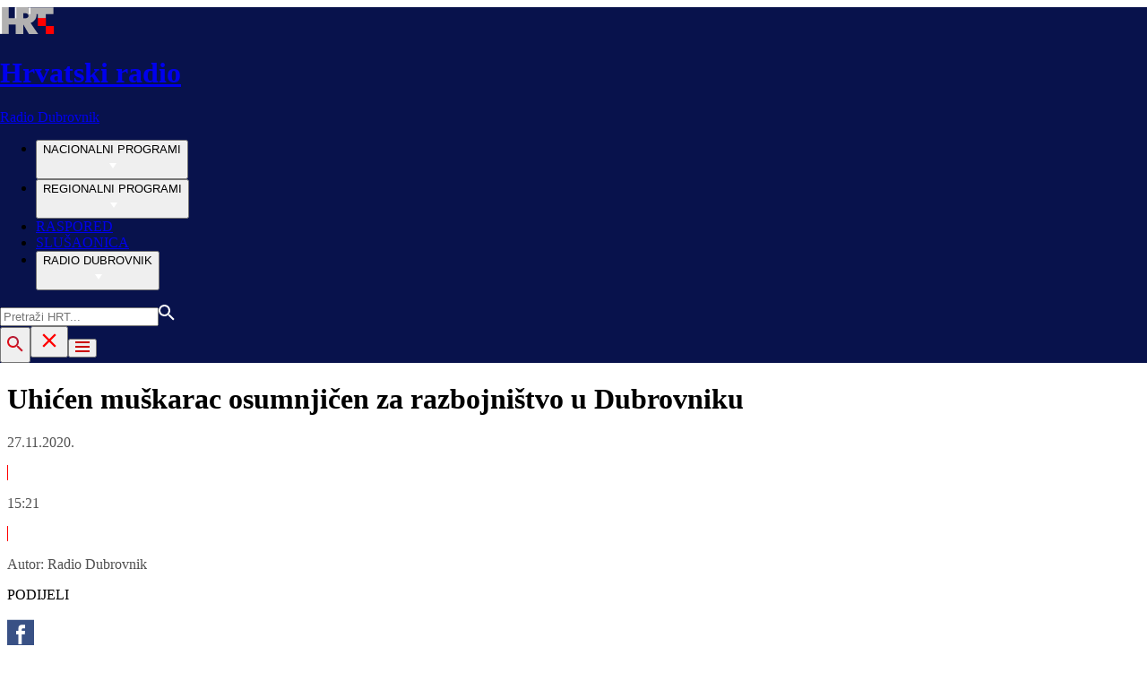

--- FILE ---
content_type: text/html; charset=utf-8
request_url: https://radio.hrt.hr/radio-dubrovnik/vijesti/uhicen-muskarac-osumnjicen-za-razbojnistvo-u-dubrovniku-3712314
body_size: 13706
content:
<!DOCTYPE html><html lang="hr"><head><meta charSet="utf-8"/><link rel="shortcut icon" href="/favicon.ico"/><link rel="apple-touch-icon" sizes="180x180" href="/hrt-180x180.png"/><link rel="icon" type="image/png" sizes="192x192" href="/hrt-192x192.png"/><link rel="icon" type="image/png" sizes="32x32" href="/hrt-32x32.png"/><link rel="icon" type="image/png" sizes="16x16" href="/hrt-16x16.png"/><meta property="og:site_name" content="Hrvatska radiotelevizija"/><script type="application/ld+json" id="j1">{"@type":"NewsArticle","mainEntityOfPage":{"@type":"WebPage","@id":"https://radio.hrt.hr/radio-dubrovnik/vijesti/uhicen-muskarac-osumnjicen-za-razbojnistvo-u-dubrovniku-3712314"},"headline":"Uhićen muškarac osumnjičen za razbojništvo u Dubrovniku","description":"Provedenim kriminalističkim istraživanjem policijskih službenika Policijske uprave dubrovačko-neretvanske utvrđena je osnovana sumnja da je muškarac u dobi od 42 godine počinio kazneno djelo razbojništva.","image":["https://api.hrt.hr/media/e2/4c/251696-db9a96ade239fb5cbce9-20211203000646.jpg"],"publisher":{"@type":"Organization","name":"HRT","logo":{"@type":"ImageObject","url":"https://www.hrt.hr/static/hrtFooter.png"}},"datePublished":"2020-11-27T14:21:00.0000000Z","dateModified":"2020-11-27T14:21:00.0000000Z","@context":"https://schema.org"}</script><meta name="description" content="Provedenim kriminalističkim istraživanjem policijskih službenika Policijske uprave dubrovačko-neretvanske utvrđena je osnovana sumnja da je muškarac u dobi od 42 godine počinio kazneno djelo razbojništva."/><meta name="twitter:description" content="Provedenim kriminalističkim istraživanjem policijskih službenika Policijske uprave dubrovačko-neretvanske utvrđena je osnovana sumnja da je muškarac u dobi od 42 godine počinio kazneno djelo razbojništva."/><meta property="og:description" content="Provedenim kriminalističkim istraživanjem policijskih službenika Policijske uprave dubrovačko-neretvanske utvrđena je osnovana sumnja da je muškarac u dobi od 42 godine počinio kazneno djelo razbojništva."/><meta property="og:title" content="Uhićen muškarac osumnjičen za razbojništvo u Dubrovniku"/><meta name="twitter:title" content="Uhićen muškarac osumnjičen za razbojništvo u Dubrovniku"/><meta property="og:image" content="https://api.hrt.hr/media/e2/4c/251696-db9a96ade239fb5cbce9-20211203000646.webp"/><meta name="twitter:image" content="https://api.hrt.hr/media/e2/4c/251696-db9a96ade239fb5cbce9-20211203000646.webp"/><meta property="fb:app_id" content="458467194490146"/><meta name="pubdate" content="2020-11-27T14:21:00Z"/><meta property="og:type" content="article"/><meta property="og:url" content="https://radio.hrt.hr/radio-dubrovnik/vijesti/uhicen-muskarac-osumnjicen-za-razbojnistvo-u-dubrovniku-3712314"/><meta name="twitter:card" content="summary_large_image"/><link rel="canonical" href="https://radio.hrt.hr/radio-dubrovnik/vijesti/uhicen-muskarac-osumnjicen-za-razbojnistvo-u-dubrovniku-3712314"/><meta name="viewport" content="initial-scale=1.0, width=device-width"/><meta name="google-adsense-account" content="ca-pub-3157105357205549"/><title>Uhićen muškarac osumnjičen za razbojništvo u Dubrovniku - HRT</title><link rel="preload" href="/Fonts/HRTweb-FuturaPT/Fonts/1062062/8561ff53-41a4-4747-9832-eae0f022225d.woff2" as="font" crossorigin="anonymous"/><link rel="preload" href="/Fonts/HRTweb-FuturaPT/Fonts/1062014/eefb4a0a-90e8-4703-994a-d58c1de8687e.woff2" as="font" crossorigin="anonymous"/><link rel="preload" href="/Fonts/HRTweb-FuturaPT/Fonts/1062074/91597685-99ad-4a3c-81b0-84491562b714.woff2" as="font" crossorigin="anonymous"/><script async="" src="https://pagead2.googlesyndication.com/pagead/js/adsbygoogle.js?client=ca-pub-3157105357205549" crossorigin="anonymous"></script><script>
                    var w2g = w2g || {};
                    w2g.hostname = 'https://www.hrt.hr/';
                    w2g.targeting = {
                      section: ["radio"],
                    }; 
                </script><script type="text/javascript" src="https://lib.wtg-ads.com/publisher/www.hrt.hr/lib.min.js" async=""></script><link rel="preload" as="image" imagesrcset="/_next/image?url=https%3A%2F%2Fapi.hrt.hr%2Fmedia%2Fe2%2F4c%2F740x438-251696-db9a96ade239fb5cbce9-20211203000646.webp&amp;w=375&amp;q=90 375w, /_next/image?url=https%3A%2F%2Fapi.hrt.hr%2Fmedia%2Fe2%2F4c%2F740x438-251696-db9a96ade239fb5cbce9-20211203000646.webp&amp;w=1280&amp;q=90 1280w" imagesizes="100vw"/><meta name="next-head-count" content="31"/><link rel="preload" href="/_next/static/css/0c3ccd835d53af14e317.css" as="style"/><link rel="stylesheet" href="/_next/static/css/0c3ccd835d53af14e317.css" data-n-g=""/><link rel="preload" href="/_next/static/css/62c91cec950eeac4b361.css" as="style"/><link rel="stylesheet" href="/_next/static/css/62c91cec950eeac4b361.css" data-n-p=""/><noscript data-n-css=""></noscript><link rel="preload" href="/_next/static/chunks/webpack-50bee04d1dc61f8adf5b.js" as="script"/><link rel="preload" href="/_next/static/chunks/framework.4773e3de25f30d26e781.js" as="script"/><link rel="preload" href="/_next/static/chunks/3058388765cd0f9f2d024f4aec1e925f7340561e.4cad2493ba0a469b0bca.js" as="script"/><link rel="preload" href="/_next/static/chunks/main-8cb8bab5d795601b71cd.js" as="script"/><link rel="preload" href="/_next/static/chunks/2730851c10cc69d4b389c5e5a9696a549b9c32ba.e222d46b7b25d8c1c3b9.js" as="script"/><link rel="preload" href="/_next/static/chunks/pages/_app-cb7e0b677654c250a8c6.js" as="script"/><link rel="preload" href="/_next/static/chunks/75fc9c18.8f193e2393b07d969f29.js" as="script"/><link rel="preload" href="/_next/static/chunks/ef5b398bcd476634c2f61e9ff09ab51c96ab70e7.c62a0c152c9246f25a4f.js" as="script"/><link rel="preload" href="/_next/static/chunks/e886926de4c7f849b3ad5b95f4c7d759c01755af.5b5772ab780b175a9909.js" as="script"/><link rel="preload" href="/_next/static/chunks/145a20c2287fe1e9853fc189a4b0785e6c119180.375992b15ad8c45c00d5.js" as="script"/><link rel="preload" href="/_next/static/chunks/d670558c7706f56074a5ab49a42217f25775dd60.8fe55e58ba2ddd9e25d5.js" as="script"/><link rel="preload" href="/_next/static/chunks/3526cf1b7eaca7cfbba1530afe4cd3f68618df45.ce86e4cefba5fa1b7aac.js" as="script"/><link rel="preload" href="/_next/static/chunks/f81d560a0894a322de16f0c726a696b2b3399ed7.a5cfce20d7f2adb66b1d.js" as="script"/><link rel="preload" href="/_next/static/chunks/pages/%5Bchannel%5D/%5Brubric%5D/%5Balias%5D-4fdd5868da33cccb2a62.js" as="script"/></head><body><div id="__next"><div class="w-full overflow-hidden"><header class="h-20 xl:h-37" style="background-color:#08124C;width:100vw;position:relative;left:50%;right:50%;margin-left:-50vw;margin-right:-50vw"><div class="flex container mx-auto xl:h-37 h-20 bg-blue text-white" style="background:#08124C"><div class="w-full flex relative"><a href="/radio-dubrovnik" class="absolute flex logo-link"><img src="/static/logos/logo.png" class="logo ml-1 xl:ml-0 my-auto xl:my-0" alt="logo"/><div class="my-auto xl:my-0"><h1 class="leading-loose logo-text text-white futuraMid ml-3 text-sm xl:ml-4 xl:-mt-1 xl:text-base my-auto">Hrvatski radio</h1><p class="leading-loose logo-text text-white futuraMid ml-3 text-sm xl:ml-4 xl:-mt-1 xl:text-base my-auto">Radio Dubrovnik</p></div></a><nav class="mx-auto my-auto futuraBlack xl:block hidden xl:block"><ul class="ml-52 flex text-base w-full"><li class="ml-10"><button class="uppercase leading-lessTight flex" style="outline:none" aria-label="NACIONALNI PROGRAMI">NACIONALNI PROGRAMI<div class="mt-px"><svg class="" width="20" height="20" viewBox="0 0 20 20" fill="none" xmlns="http://www.w3.org/2000/svg"><path d="M15 8L10.97 14L7 8H15Z" fill="#ffffff"></path></svg></div></button></li><li class="ml-10"><button class="uppercase leading-lessTight flex" style="outline:none" aria-label="REGIONALNI PROGRAMI">REGIONALNI PROGRAMI<div class="mt-px"><svg class="" width="20" height="20" viewBox="0 0 20 20" fill="none" xmlns="http://www.w3.org/2000/svg"><path d="M15 8L10.97 14L7 8H15Z" fill="#ffffff"></path></svg></div></button></li><li class="ml-10"><a href="https://raspored.hrt.hr/?mreza=35" class="uppercase leading-lessTight">RASPORED</a></li><li class="ml-10"><a href="https://radio.hrt.hr/slusaonica?mreza=dubrovnik" class="uppercase leading-lessTight">SLUŠAONICA</a></li><li class="ml-10"><button class="uppercase leading-lessTight flex" style="outline:none" aria-label="RADIO DUBROVNIK">RADIO DUBROVNIK<div class="mt-px"><svg class="" width="20" height="20" viewBox="0 0 20 20" fill="none" xmlns="http://www.w3.org/2000/svg"><path d="M15 8L10.97 14L7 8H15Z" fill="#ffffff"></path></svg></div></button></li></ul></nav><div class="relative search "><input type="text" class="searchInput search  xl:hidden" style="outline:none" placeholder="Pretraži HRT..." value=""/><a href="https://www.hrt.hr/pretraga?q=" class="absolute top-4 bottom-0 m-auto xl:hidden" style="height:18px;left:15px"><svg width="18" height="18" viewBox="0 0 18 18" fill="none" xmlns="http://www.w3.org/2000/svg"><path d="M6.5 0C8.22391 0 9.87721 0.684819 11.0962 1.90381C12.3152 3.12279 13 4.77609 13 6.5C13 8.11 12.41 9.59 11.44 10.73L11.71 11H12.5L17.5 16L16 17.5L11 12.5V11.71L10.73 11.44C9.55055 12.4468 8.05071 12.9999 6.5 13C4.77609 13 3.12279 12.3152 1.90381 11.0962C0.684819 9.87721 0 8.22391 0 6.5C0 4.77609 0.684819 3.12279 1.90381 1.90381C3.12279 0.684819 4.77609 0 6.5 0ZM6.5 2C4 2 2 4 2 6.5C2 9 4 11 6.5 11C9 11 11 9 11 6.5C11 4 9 2 6.5 2Z" fill="#ffffff"></path></svg></a></div><button style="outline:none;height:40px" class="z-10 hidden absolute right-0 top-0 bottom-0 m-auto xl:block" aria-label="povečalo"><svg width="18" height="18" viewBox="0 0 18 18" fill="none" xmlns="http://www.w3.org/2000/svg"><path d="M6.5 0C8.22391 0 9.87721 0.684819 11.0962 1.90381C12.3152 3.12279 13 4.77609 13 6.5C13 8.11 12.41 9.59 11.44 10.73L11.71 11H12.5L17.5 16L16 17.5L11 12.5V11.71L10.73 11.44C9.55055 12.4468 8.05071 12.9999 6.5 13C4.77609 13 3.12279 12.3152 1.90381 11.0962C0.684819 9.87721 0 8.22391 0 6.5C0 4.77609 0.684819 3.12279 1.90381 1.90381C3.12279 0.684819 4.77609 0 6.5 0ZM6.5 2C4 2 2 4 2 6.5C2 9 4 11 6.5 11C9 11 11 9 11 6.5C11 4 9 2 6.5 2Z" fill="url(#paint0_linear)"></path><defs><linearGradient id="paint0_linear" x1="0" y1="17.5" x2="31.5" y2="-14.5833" gradientUnits="userSpaceOnUse"><stop stop-color="#FF0000"></stop><stop offset="0.989187" stop-color="#444F8D"></stop></linearGradient></defs></svg></button><button style="outline:none" class="z-10 hidden absolute right-0 top-0 bottom-0 m-auto xl:hidden" aria-label="zatvori tražilicu"><svg xmlns="http://www.w3.org/2000/svg" height="26" viewBox="0 0 24 24" width="26"><path d="M0 0h24v24H0V0z" fill="none"></path><path d="M19 6.41L17.59 5 12 10.59 6.41 5 5 6.41 10.59 12 5 17.59 6.41 19 12 13.41 17.59 19 19 17.59 13.41 12 19 6.41z" fill="#FF0000"></path></svg></button><button class="hamburger" style="outline:none" aria-label="Otvori mobilne meni"><svg width="16" height="12" viewBox="0 0 16 12" fill="none" xmlns="http://www.w3.org/2000/svg"><path d="M0 0H16V2H0V0ZM0 5H16V7H0V5ZM0 10H16V12H0V10Z" fill="#CA0000"></path></svg></button></div></div></header><div class="container mx-auto"><div class="-mx-0.2 xl:-mx-4 flex"><div class="hidden xl:block xl:w-1/12 px-0.2 xl:px-4"></div><div class="w-full xl:w-9/12 px-0.2 xl:px-4"><h1 class="futuraBlack text-2xl xl:text-3xl leading-tight mt-5 xl:mt-12">Uhićen muškarac osumnjičen za razbojništvo u Dubrovniku</h1><div class="flex flex-wrap mt-4 sm:mt-2 xl:mt-10" style="color:#505050"><p class="text-sm leading-tighter">27.11.2020.</p><span class="mx-2 leading-tighter" style="border-left:1px solid #FF0000"></span><p class="text-sm leading-tighter">15:21</p><span class="mx-2 leading-tighter" style="border-left:1px solid #FF0000"></span><p class="text-sm leading-tighter">Autor: <!-- -->Radio Dubrovnik</p></div></div></div><div class="-mx-0.2 xl:-mx-4 xl:flex mt-10"><div class="hidden xl:block xl:w-1/12 h-screen px-0.2 xl:px-4"><div class="h-screen "><p class="text-sm futura futuraMid">PODIJELI</p><a><div class="mt-4 cursor-pointer"><svg width="30" height="34" viewBox="0 0 30 30" fill="none" xmlns="http://www.w3.org/2000/svg"><path d="M0 0.747314V33.3657H30V0.747314H0ZM20 10.261H17.5962C16.8263 10.261 16.25 10.6035 16.25 11.4692V12.9792H20L19.7013 17.0565H16.25V27.9293H12.5V17.0565H10V12.9792H12.5V10.3657C12.5 7.61756 13.83 6.18371 16.8263 6.18371H20V10.261Z" fill="#395185"></path></svg></div></a><a><div class="mt-4 cursor-pointer"><svg width="30" height="32" viewBox="0 0 30 30" fill="none" xmlns="http://www.w3.org/2000/svg"><path d="M0 0.238525V31.7321H30V0.238525H0ZM23.5775 12.3596C23.8375 18.4182 19.5337 25.1736 11.915 25.1736C9.5975 25.1736 7.44125 24.4611 5.625 23.2381C7.8025 23.5071 9.975 22.8733 11.7 21.4547C9.90375 21.4193 8.38875 20.174 7.8675 18.4628C8.51125 18.5914 9.14375 18.5534 9.72 18.3893C7.74625 17.9734 6.385 16.1074 6.42875 14.1115C6.98125 14.4343 7.615 14.6285 8.28625 14.6508C6.46 13.3687 5.9425 10.8361 7.01625 8.89927C9.04 11.5054 12.0637 13.2205 15.4737 13.4002C14.875 10.7062 16.8225 8.11193 19.4712 8.11193C20.6512 8.11193 21.7175 8.6342 22.4662 9.47272C23.4012 9.27982 24.28 8.92158 25.0725 8.42818C24.7663 9.43466 24.115 10.2784 23.2687 10.8112C24.0987 10.7062 24.89 10.4753 25.625 10.1328C25.075 10.9936 24.3787 11.7521 23.5775 12.3596Z" fill="#55ACEE"></path></svg></div></a><a title="E-mail" href="mailto:?subject=Uhićen muškarac osumnjičen za razbojništvo u Dubrovniku&amp;body=https://radio.hrt.hr/radio-dubrovnik/vijesti/uhicen-muskarac-osumnjicen-za-razbojnistvo-u-dubrovniku-3712314"><div class="mt-4 cursor-pointer"><svg width="30" height="30" viewBox="0 0 30 30" fill="none" xmlns="http://www.w3.org/2000/svg"><path d="M26.25 5.625H3.75C3.25272 5.625 2.77581 5.82254 2.42417 6.17417C2.07254 6.52581 1.875 7.00272 1.875 7.5V22.5C1.875 22.9973 2.07254 23.4742 2.42417 23.8258C2.77581 24.1775 3.25272 24.375 3.75 24.375H26.25C26.7473 24.375 27.2242 24.1775 27.5758 23.8258C27.9275 23.4742 28.125 22.9973 28.125 22.5V7.5C28.125 7.00272 27.9275 6.52581 27.5758 6.17417C27.2242 5.82254 26.7473 5.625 26.25 5.625ZM24.1875 7.5L15 13.8562L5.8125 7.5H24.1875ZM3.75 22.5V8.35312L14.4656 15.7687C14.6226 15.8776 14.809 15.936 15 15.936C15.191 15.936 15.3774 15.8776 15.5344 15.7687L26.25 8.35312V22.5H3.75Z" fill="#395185"></path></svg></div></a><button style="outline:none"><div class="cursor-pointer"><svg width="30" height="30" viewBox="0 0 30 30" fill="none" xmlns="http://www.w3.org/2000/svg"><path d="M11.9137 10.3125H7.5C6.00816 10.3125 4.57742 10.9051 3.52252 11.96C2.46763 13.0149 1.875 14.4457 1.875 15.9375C1.875 17.4293 2.46763 18.8601 3.52252 19.915C4.57742 20.9699 6.00816 21.5625 7.5 21.5625H13.125C14.0251 21.563 14.9122 21.3474 15.7118 20.9339C16.5114 20.5205 17.2 19.9211 17.7199 19.1863C18.2398 18.4515 18.5757 17.6026 18.6995 16.711C18.8233 15.8194 18.7313 14.9112 18.4312 14.0625H16.875C16.7137 14.0625 16.5562 14.0812 16.4062 14.1206C16.7225 14.6916 16.8842 15.3352 16.8754 15.9878C16.8667 16.6404 16.6878 17.2794 16.3564 17.8417C16.0249 18.4039 15.5525 18.87 14.9858 19.1937C14.4191 19.5174 13.7777 19.6876 13.125 19.6875H7.5C6.50544 19.6875 5.55161 19.2924 4.84835 18.5891C4.14509 17.8859 3.75 16.9321 3.75 15.9375C3.75 14.9429 4.14509 13.9891 4.84835 13.2858C5.55161 12.5826 6.50544 12.1875 7.5 12.1875H10.3781C10.7869 11.4825 11.3062 10.8487 11.9156 10.3125H11.9137Z" fill="#395185"></path><path d="M16.874 10.3125C15.9739 10.312 15.0868 10.5276 14.2872 10.9411C13.4877 11.3545 12.799 11.9539 12.2792 12.6887C11.7593 13.4235 11.4233 14.2724 11.2995 15.164C11.1758 16.0556 11.2677 16.9638 11.5678 17.8125H13.6265C13.2974 17.2424 13.1241 16.5958 13.1241 15.9375C13.1241 15.2793 13.2974 14.6326 13.6265 14.0625C13.9556 13.4925 14.429 13.0191 14.9991 12.6899C15.5691 12.3608 16.2158 12.1875 16.874 12.1875H22.499C23.4936 12.1875 24.4474 12.5826 25.1507 13.2858C25.854 13.9891 26.249 14.9429 26.249 15.9375C26.249 16.9321 25.854 17.8859 25.1507 18.5892C24.4474 19.2924 23.4936 19.6875 22.499 19.6875H19.6209C19.213 20.3914 18.6937 21.0246 18.0834 21.5625H22.499C23.2377 21.5625 23.9692 21.417 24.6516 21.1343C25.3341 20.8516 25.9542 20.4373 26.4765 19.915C26.9988 19.3926 27.4132 18.7726 27.6959 18.0901C27.9785 17.4076 28.124 16.6762 28.124 15.9375C28.124 15.1988 27.9785 14.4674 27.6959 13.7849C27.4132 13.1024 26.9988 12.4824 26.4765 11.96C25.9542 11.4377 25.3341 11.0234 24.6516 10.7407C23.9692 10.458 23.2377 10.3125 22.499 10.3125H16.874Z" fill="#395185"></path></svg></div></button></div></div><div class="w-full xl:w-7/12 px-0.2 xl:px-4 text-lg a-body"><div class="mb-3 xl:mb-12 relative"><div style="display:block;overflow:hidden;position:relative;box-sizing:border-box;margin:0"><div style="display:block;box-sizing:border-box;padding-top:56.12403100775194%"></div><img alt="Radio Dubrovnik" sizes="100vw" srcSet="/_next/image?url=https%3A%2F%2Fapi.hrt.hr%2Fmedia%2Fe2%2F4c%2F740x438-251696-db9a96ade239fb5cbce9-20211203000646.webp&amp;w=375&amp;q=90 375w, /_next/image?url=https%3A%2F%2Fapi.hrt.hr%2Fmedia%2Fe2%2F4c%2F740x438-251696-db9a96ade239fb5cbce9-20211203000646.webp&amp;w=1280&amp;q=90 1280w" src="/_next/image?url=https%3A%2F%2Fapi.hrt.hr%2Fmedia%2Fe2%2F4c%2F740x438-251696-db9a96ade239fb5cbce9-20211203000646.webp&amp;w=1280&amp;q=90" decoding="async" style="position:absolute;top:0;left:0;bottom:0;right:0;box-sizing:border-box;padding:0;border:none;margin:auto;display:block;width:0;height:0;min-width:100%;max-width:100%;min-height:100%;max-height:100%"/></div><div class="absolute z-10 w-full right-0 bottom-0"><div class="text-white py-3 pl-6 pr-12 flex flex-col xl:flex-row justify-between imageDesc"><p class="leading-lessTight text-sm xl:text-base">Radio Dubrovnik</p><p class="leading-lessTight text-sm xl:text-base">Foto: <!-- -->-<!-- --> / <!-- -->-</p></div></div></div><div class="flex xl:hidden mb-4"><span class="mr-4"><a><div class="mt-4 cursor-pointer"><svg width="30" height="31" viewBox="0 0 30 30" fill="none" xmlns="http://www.w3.org/2000/svg"><path d="M0 0.747314V33.3657H30V0.747314H0ZM20 10.261H17.5962C16.8263 10.261 16.25 10.6035 16.25 11.4692V12.9792H20L19.7013 17.0565H16.25V27.9293H12.5V17.0565H10V12.9792H12.5V10.3657C12.5 7.61756 13.83 6.18371 16.8263 6.18371H20V10.261Z" fill="#395185"></path></svg></div></a></span><span class="mr-4"><a><div class="mt-4 cursor-pointer"><svg width="30" height="31" viewBox="0 0 30 30" fill="none" xmlns="http://www.w3.org/2000/svg"><path d="M0 0.238525V31.7321H30V0.238525H0ZM23.5775 12.3596C23.8375 18.4182 19.5337 25.1736 11.915 25.1736C9.5975 25.1736 7.44125 24.4611 5.625 23.2381C7.8025 23.5071 9.975 22.8733 11.7 21.4547C9.90375 21.4193 8.38875 20.174 7.8675 18.4628C8.51125 18.5914 9.14375 18.5534 9.72 18.3893C7.74625 17.9734 6.385 16.1074 6.42875 14.1115C6.98125 14.4343 7.615 14.6285 8.28625 14.6508C6.46 13.3687 5.9425 10.8361 7.01625 8.89927C9.04 11.5054 12.0637 13.2205 15.4737 13.4002C14.875 10.7062 16.8225 8.11193 19.4712 8.11193C20.6512 8.11193 21.7175 8.6342 22.4662 9.47272C23.4012 9.27982 24.28 8.92158 25.0725 8.42818C24.7663 9.43466 24.115 10.2784 23.2687 10.8112C24.0987 10.7062 24.89 10.4753 25.625 10.1328C25.075 10.9936 24.3787 11.7521 23.5775 12.3596Z" fill="#55ACEE"></path></svg></div></a></span><span class="mr-4"><a href="https://api.whatsapp.com/send?text=https://radio.hrt.hr/radio-dubrovnik/vijesti/uhicen-muskarac-osumnjicen-za-razbojnistvo-u-dubrovniku-3712314" target="_blank"><div class="mt-4 cursor-pointer"><svg width="30" height="31" viewBox="0 0 30 30" fill="none" xmlns="http://www.w3.org/2000/svg"><path d="M15.045 7.63684C10.5013 7.63684 6.80625 11.6543 6.80375 16.5919C6.8025 18.6075 7.34625 20.1174 8.25875 21.6967L7.42625 25.002L10.5438 24.1132C11.94 25.0143 13.2737 25.5552 15.0375 25.5552C19.5775 25.5552 23.2762 21.5377 23.2775 16.5987C23.2812 11.6503 19.6 7.6382 15.045 7.63684ZM19.89 20.4436C19.6838 21.0729 18.6938 21.6464 18.2188 21.7239C17.7925 21.7932 17.2525 21.8217 16.6587 21.6179C16.2987 21.4942 15.8375 21.3284 15.2475 21.0511C12.7638 19.885 11.1413 17.1655 11.0175 16.9861C10.8938 16.8067 10.0063 15.5264 10.0063 14.2013C10.0063 12.8762 10.6462 12.2252 10.8725 11.9547C11.1 11.6829 11.3675 11.6149 11.5325 11.6149L12.0075 11.6244C12.16 11.6326 12.3638 11.5619 12.565 12.0865C12.7712 12.6261 13.2662 13.9512 13.3288 14.0858C13.39 14.2203 13.4325 14.378 13.3488 14.5574C13.2662 14.7368 13.225 14.8496 13.1012 15.0059L12.73 15.4775C12.6062 15.612 12.4775 15.7574 12.6213 16.0265C12.7663 16.2957 13.2625 17.1777 13.9988 17.8912C14.945 18.8086 15.7425 19.0927 15.99 19.2272C16.2375 19.3618 16.3825 19.34 16.5262 19.1593C16.6712 18.9799 17.145 18.3737 17.31 18.1033C17.475 17.8328 17.64 17.879 17.8675 17.9687C18.095 18.0584 19.3125 18.7094 19.56 18.8453C19.8075 18.9799 19.9725 19.0478 20.035 19.1593C20.0963 19.2748 20.0963 19.8144 19.89 20.4436ZM0 0.380615V32.999H30V0.380615H0H0ZM15.0413 27.375C13.3825 27.375 11.7488 26.9224 10.3013 26.0635L5.0475 27.5626L6.45375 21.9794C5.58625 20.3458 5.13 18.492 5.13125 16.5919C5.13375 10.65 9.57875 5.81701 15.0413 5.81701C17.6925 5.81837 20.1812 6.94098 22.0525 8.97691C23.9237 11.0128 24.9538 13.7215 24.9525 16.6001C24.95 22.5421 20.5037 27.375 15.0413 27.375Z" fill="#4DCB5B"></path></svg></div></a></span><span class="mr-4"><a title="E-mail" href="mailto:?subject=Uhićen muškarac osumnjičen za razbojništvo u Dubrovniku&amp;body=https://radio.hrt.hr/radio-dubrovnik/vijesti/uhicen-muskarac-osumnjicen-za-razbojnistvo-u-dubrovniku-3712314"><div class="mt-4 cursor-pointer"><svg width="30" height="30" viewBox="0 0 30 30" fill="none" xmlns="http://www.w3.org/2000/svg"><path d="M26.25 5.625H3.75C3.25272 5.625 2.77581 5.82254 2.42417 6.17417C2.07254 6.52581 1.875 7.00272 1.875 7.5V22.5C1.875 22.9973 2.07254 23.4742 2.42417 23.8258C2.77581 24.1775 3.25272 24.375 3.75 24.375H26.25C26.7473 24.375 27.2242 24.1775 27.5758 23.8258C27.9275 23.4742 28.125 22.9973 28.125 22.5V7.5C28.125 7.00272 27.9275 6.52581 27.5758 6.17417C27.2242 5.82254 26.7473 5.625 26.25 5.625ZM24.1875 7.5L15 13.8562L5.8125 7.5H24.1875ZM3.75 22.5V8.35312L14.4656 15.7687C14.6226 15.8776 14.809 15.936 15 15.936C15.191 15.936 15.3774 15.8776 15.5344 15.7687L26.25 8.35312V22.5H3.75Z" fill="#395185"></path></svg></div></a></span><span class="mr-4 flex pt-2"><button style="outline:none"><div class="cursor-pointer"><svg width="30" height="30" viewBox="0 0 30 30" fill="none" xmlns="http://www.w3.org/2000/svg"><path d="M11.9137 10.3125H7.5C6.00816 10.3125 4.57742 10.9051 3.52252 11.96C2.46763 13.0149 1.875 14.4457 1.875 15.9375C1.875 17.4293 2.46763 18.8601 3.52252 19.915C4.57742 20.9699 6.00816 21.5625 7.5 21.5625H13.125C14.0251 21.563 14.9122 21.3474 15.7118 20.9339C16.5114 20.5205 17.2 19.9211 17.7199 19.1863C18.2398 18.4515 18.5757 17.6026 18.6995 16.711C18.8233 15.8194 18.7313 14.9112 18.4312 14.0625H16.875C16.7137 14.0625 16.5562 14.0812 16.4062 14.1206C16.7225 14.6916 16.8842 15.3352 16.8754 15.9878C16.8667 16.6404 16.6878 17.2794 16.3564 17.8417C16.0249 18.4039 15.5525 18.87 14.9858 19.1937C14.4191 19.5174 13.7777 19.6876 13.125 19.6875H7.5C6.50544 19.6875 5.55161 19.2924 4.84835 18.5891C4.14509 17.8859 3.75 16.9321 3.75 15.9375C3.75 14.9429 4.14509 13.9891 4.84835 13.2858C5.55161 12.5826 6.50544 12.1875 7.5 12.1875H10.3781C10.7869 11.4825 11.3062 10.8487 11.9156 10.3125H11.9137Z" fill="#395185"></path><path d="M16.874 10.3125C15.9739 10.312 15.0868 10.5276 14.2872 10.9411C13.4877 11.3545 12.799 11.9539 12.2792 12.6887C11.7593 13.4235 11.4233 14.2724 11.2995 15.164C11.1758 16.0556 11.2677 16.9638 11.5678 17.8125H13.6265C13.2974 17.2424 13.1241 16.5958 13.1241 15.9375C13.1241 15.2793 13.2974 14.6326 13.6265 14.0625C13.9556 13.4925 14.429 13.0191 14.9991 12.6899C15.5691 12.3608 16.2158 12.1875 16.874 12.1875H22.499C23.4936 12.1875 24.4474 12.5826 25.1507 13.2858C25.854 13.9891 26.249 14.9429 26.249 15.9375C26.249 16.9321 25.854 17.8859 25.1507 18.5892C24.4474 19.2924 23.4936 19.6875 22.499 19.6875H19.6209C19.213 20.3914 18.6937 21.0246 18.0834 21.5625H22.499C23.2377 21.5625 23.9692 21.417 24.6516 21.1343C25.3341 20.8516 25.9542 20.4373 26.4765 19.915C26.9988 19.3926 27.4132 18.7726 27.6959 18.0901C27.9785 17.4076 28.124 16.6762 28.124 15.9375C28.124 15.1988 27.9785 14.4674 27.6959 13.7849C27.4132 13.1024 26.9988 12.4824 26.4765 11.96C25.9542 11.4377 25.3341 11.0234 24.6516 10.7407C23.9692 10.458 23.2377 10.3125 22.499 10.3125H16.874Z" fill="#395185"></path></svg></div></button></span></div><div class="p-0 w-full mb-8 xl:mb-12 font-semibold xl:w-85 text-lg articleText"><p style="text-align: justify;">Provedenim kriminalističkim istraživanjem policijskih službenika Policijske uprave dubrovačko-neretvanske utvrđena je osnovana sumnja da je muškarac u dobi od 42 godine počinio kazneno djelo razbojništva.</p></div><div id="wtg_inarticle_desktop_1" class="hidden xl:block mb-8"></div><div id="wtg_inarticle_mobile_1" class="block xl:hidden mb-8"></div><div class="p-0 mb-12 w-full xl:w-85 text-lg articleText"><p>Naime, u srijedu 25. studenog u poslijepodnevnim satima maskirani muškarac je, uz prijetnju vatrenim oružjem, od djelatnice jedne novčarske ustanove na području Dubrovnika otuđio znatan novčani iznos.</p>
<p>Kriminalističkim istraživanjem je vrlo brzo utvrđen identitet počinitelja te je on uhićen tijekom jučerašnjeg dana na području Dubrovnika.</p>
<p>Pretragom njegovog stana pronađeni su odjevni predmeti koje je koristio tijekom razbojništva, a koji su oduzeti uz potvrdu.</p>
<p><span >Osumnjičeni će tijekom današnjeg dana, uz kaznenu prijavu, biti predan pritvorskom nadzornmiku ove Policijske uprave.</span></p></div><div class="w-full flex flex-wrap -mx-4"></div><p class="font-semibold mt-12 xl:w-85 default-text">Programe Hrvatskoga radija slušajte na svojim pametnim telefonima i tabletima preko aplikacija za<a href="https://apps.apple.com/hr/app/hrt-radio/id1358478574?l=hr"> <!-- -->iOS</a>,<a href="https://play.google.com/store/apps/details?id=hr.hrt.hrtradio"> <!-- -->Android</a> i<a href="https://appgallery.huawei.com/app/C102614799"> <!-- -->Huawei</a>.</p></div><div class="block w-full px-0.2 xl:w-4/12 xl:px-4 mt-16 xl:mt-0"><div class="flex items-center"><span class="redLine mr-4"></span><button style="outline:none"><h2 class="text-1xl xl:text-2xl futuraBlack xl:-mt-1 leading-midTight">Najnovije</h2></button><button style="outline:none"><h2 class="text-1xl xl:text-2xl ml-8 futuraBlack xl:-mt-1 leading-midTight text-gray2">Najčitanije</h2></button></div><div class="my-6"><a href="https://radio.hrt.hr/radio-dubrovnik/obavijesti/privremena-prometna-regulacija-u-ulici-bana-josipa-jelacica-12410071"><div class="relative latest-in-article-sidebar"><div style="display:block;overflow:hidden;position:absolute;top:0;left:0;bottom:0;right:0;box-sizing:border-box;margin:0"><noscript><img alt="Dubrovnik" srcSet="/_next/image?url=https%3A%2F%2Fapi.hrt.hr%2Fmedia%2F95%2F99%2F360x194-dubrovnik1231-20230904141202.webp&amp;w=375&amp;q=90 375w, /_next/image?url=https%3A%2F%2Fapi.hrt.hr%2Fmedia%2F95%2F99%2F360x194-dubrovnik1231-20230904141202.webp&amp;w=1280&amp;q=90 1280w" src="https://api.hrt.hr/media/95/99/360x194-dubrovnik1231-20230904141202.webp" decoding="async" style="position:absolute;top:0;left:0;bottom:0;right:0;box-sizing:border-box;padding:0;border:none;margin:auto;display:block;width:0;height:0;min-width:100%;max-width:100%;min-height:100%;max-height:100%;object-fit:cover"/></noscript><img alt="Dubrovnik" src="[data-uri]" decoding="async" style="position:absolute;top:0;left:0;bottom:0;right:0;box-sizing:border-box;padding:0;border:none;margin:auto;display:block;width:0;height:0;min-width:100%;max-width:100%;min-height:100%;max-height:100%;object-fit:cover"/></div></div><div class="mt-6 grid grid-cols-10 gap-y-2"><div class="col-start-0 col-span-2 flex py-0 pl-2 text-center "><div class="my-auto"><p class="text-sm mb-1 text-gray2">prije</p><p class="font-normal my-auto text-blue text-base">3 h</p></div></div><h3 class="col-start-3 col-span-8  text-l my-auto xl:text-xl font-semibold leading-lessTight">Privremena prometna regulacija u Ulici bana Josipa Jelačića</h3></div></a></div><a href="https://radio.hrt.hr/radio-dubrovnik/kultura/dubrovnik-jazz-outbreak-2025-festival-12406075" class="py-4 grid grid-cols-10 gap-y-2 border-solid border-t border-gray-400"><div class="col-start-1 col-span-2 flex text-center py-0 pl-2 "><div class="my-auto"><p class=" text-sm mb-1 text-gray2">prije</p><p class="font-normal my-auto text-blue text-base">4 dana</p></div></div><div class="col-start-3 col-span-6 pr-2 xl:pr-2 flex"><h3 class="text-lg my-auto leading-lessTight">Dubrovnik Jazz Outbreak 2025 Festival</h3></div><div class="col-start-9 col-span-2 flex"><div class="my-auto relative" style="height:71px;width:75px"><div style="display:block;overflow:hidden;position:absolute;top:0;left:0;bottom:0;right:0;box-sizing:border-box;margin:0"><noscript><img alt="Dubrovnik Jazz Outbreak Festival" srcSet="/_next/image?url=https%3A%2F%2Fapi.hrt.hr%2Fmedia%2Fcb%2Fc6%2F135x76-djo-socials-post-kv-1-1-20251031130635.webp&amp;w=375&amp;q=90 375w, /_next/image?url=https%3A%2F%2Fapi.hrt.hr%2Fmedia%2Fcb%2Fc6%2F135x76-djo-socials-post-kv-1-1-20251031130635.webp&amp;w=1280&amp;q=90 1280w" src="https://api.hrt.hr/media/cb/c6/135x76-djo-socials-post-kv-1-1-20251031130635.webp" decoding="async" style="position:absolute;top:0;left:0;bottom:0;right:0;box-sizing:border-box;padding:0;border:none;margin:auto;display:block;width:0;height:0;min-width:100%;max-width:100%;min-height:100%;max-height:100%;object-fit:cover"/></noscript><img alt="Dubrovnik Jazz Outbreak Festival" src="[data-uri]" decoding="async" style="position:absolute;top:0;left:0;bottom:0;right:0;box-sizing:border-box;padding:0;border:none;margin:auto;display:block;width:0;height:0;min-width:100%;max-width:100%;min-height:100%;max-height:100%;object-fit:cover"/></div></div></div></a><a href="https://radio.hrt.hr/radio-dubrovnik/vijesti/grad-dubrovnik-ishodio-gradevinsku-dozvolu-za-izgradnju-vatrogasnog-doma-u-zatonu-12406071" class="py-4 grid grid-cols-10 gap-y-2 border-solid border-t border-gray-400"><div class="col-start-1 col-span-2 flex text-center py-0 pl-2 "><div class="my-auto"><p class=" text-sm mb-1 text-gray2">prije</p><p class="font-normal my-auto text-blue text-base">4 dana</p></div></div><div class="col-start-3 col-span-6 pr-2 xl:pr-2 flex"><h3 class="text-lg my-auto leading-lessTight">Grad Dubrovnik ishodio građevinsku dozvolu za izgradnju vatrogasnog doma u Zatonu</h3></div><div class="col-start-9 col-span-2 flex"><div class="my-auto relative" style="height:71px;width:75px"><div style="display:block;overflow:hidden;position:absolute;top:0;left:0;bottom:0;right:0;box-sizing:border-box;margin:0"><noscript><img alt="Vatrogasni dom vizualizacija" srcSet="/_next/image?url=https%3A%2F%2Fapi.hrt.hr%2Fmedia%2F75%2Fcd%2F135x76-3d-vizualizacija-vatrogasni-dom-zaton-page-003-20251031130415.webp&amp;w=375&amp;q=90 375w, /_next/image?url=https%3A%2F%2Fapi.hrt.hr%2Fmedia%2F75%2Fcd%2F135x76-3d-vizualizacija-vatrogasni-dom-zaton-page-003-20251031130415.webp&amp;w=1280&amp;q=90 1280w" src="https://api.hrt.hr/media/75/cd/135x76-3d-vizualizacija-vatrogasni-dom-zaton-page-003-20251031130415.webp" decoding="async" style="position:absolute;top:0;left:0;bottom:0;right:0;box-sizing:border-box;padding:0;border:none;margin:auto;display:block;width:0;height:0;min-width:100%;max-width:100%;min-height:100%;max-height:100%;object-fit:cover"/></noscript><img alt="Vatrogasni dom vizualizacija" src="[data-uri]" decoding="async" style="position:absolute;top:0;left:0;bottom:0;right:0;box-sizing:border-box;padding:0;border:none;margin:auto;display:block;width:0;height:0;min-width:100%;max-width:100%;min-height:100%;max-height:100%;object-fit:cover"/></div></div></div></a><a href="https://radio.hrt.hr/radio-dubrovnik/vijesti/prvi-put-docekan-tromilijunti-putnik-u-dubrovackoj-zracnoj-luci-12404509" class="py-4 grid grid-cols-10 gap-y-2 border-solid border-t border-gray-400"><div class="col-start-1 col-span-2 flex text-center py-0 pl-2 "><div class="my-auto"><p class=" text-sm mb-1 text-gray2">prije</p><p class="font-normal my-auto text-blue text-base">5 dana</p></div></div><div class="col-start-3 col-span-6 pr-2 xl:pr-2 flex"><h3 class="text-lg my-auto leading-lessTight">Prvi put dočekan tromilijunti putnik u dubrovačkoj zračnoj luci</h3></div><div class="col-start-9 col-span-2 flex"><div class="my-auto relative" style="height:71px;width:75px"><div style="display:block;overflow:hidden;position:absolute;top:0;left:0;bottom:0;right:0;box-sizing:border-box;margin:0"><noscript><img alt="Tromilijunta putnica u zračnoj luci" srcSet="/_next/image?url=https%3A%2F%2Fapi.hrt.hr%2Fmedia%2F61%2F4f%2F135x76-dbv-pr-1-1-20251030130858.webp&amp;w=375&amp;q=90 375w, /_next/image?url=https%3A%2F%2Fapi.hrt.hr%2Fmedia%2F61%2F4f%2F135x76-dbv-pr-1-1-20251030130858.webp&amp;w=1280&amp;q=90 1280w" src="https://api.hrt.hr/media/61/4f/135x76-dbv-pr-1-1-20251030130858.webp" decoding="async" style="position:absolute;top:0;left:0;bottom:0;right:0;box-sizing:border-box;padding:0;border:none;margin:auto;display:block;width:0;height:0;min-width:100%;max-width:100%;min-height:100%;max-height:100%;object-fit:cover"/></noscript><img alt="Tromilijunta putnica u zračnoj luci" src="[data-uri]" decoding="async" style="position:absolute;top:0;left:0;bottom:0;right:0;box-sizing:border-box;padding:0;border:none;margin:auto;display:block;width:0;height:0;min-width:100%;max-width:100%;min-height:100%;max-height:100%;object-fit:cover"/></div></div></div></a><div class="iAdserver hidden xl:block mt-12" data-iadserver-zone="32"><script>_ipromNS('zone',32)</script></div><div class="iAdserver block xl:hidden mt-8" data-iadserver-zone="265"><script>_ipromNS('zone',265)</script></div><div id="wtg_sidebar_desktop_1" class="hidden xl:block mt-12"></div><div id="wtg_ispod_clanka_mobile" class="block xl:hidden mt-8"></div><div class="hidden"></div><div id="wtg_sidebar_desktop_2" class="hidden xl:block mt-12"></div></div></div></div><div class="container mx-auto mt-4 lg:mt-8"><div class="-mx-0.2 xl:-mx-4"><div class="hidden"></div><div></div></div></div><div class="sm:flex container mx-auto text-gray3 py-12 mt-24 border-t border-gray-400"><div class="w-full lg:w-1/4"><img src="/static/hrtFooter.png" alt="" style="height:50px;width:240px"/><div class="ml-4 mt-4"><p class="text-sm">Autorska prava - HRT © Hrvatska radiotelevizija.</p><p class="text-sm">Sva prava pridržana.</p><p class="text-sm">hrt.hr nije odgovoran za sadržaje eksternih izvora</p></div></div><div class="hidden lg:flex lg:w-3/4 "><div class="w-1/3"><div class="px-4"><div><p class="futuraBlack text-base">HRVATSKI RADIO</p><div class="flex flex-col mb-4"><a href="https://radio.hrt.hr" class="leading-relaxed text-base text-gray3">Naslovnica</a></div></div><div><p class="futuraBlack text-base">MEĐUNARODNI KANAL</p><div class="flex flex-col mb-4"><a href="https://glashrvatske.hrt.hr/hr" class="leading-relaxed text-base text-gray3">HRT – GLAS HRVATSKE</a></div></div><div><p class="futuraBlack text-base">NACIONALNI PROGRAMI</p><div class="flex flex-col mb-4"><a href="https://radio.hrt.hr/prvi-program" class="leading-relaxed text-base text-gray3">HRT - HR 1</a><a href="https://radio.hrt.hr/drugi-program" class="leading-relaxed text-base text-gray3">HRT - HR 2</a><a href="https://radio.hrt.hr/treci-program" class="leading-relaxed text-base text-gray3">HRT - HR 3</a></div></div></div></div><div class="w-1/3"><div class="px-4"><div><p class="futuraBlack text-base">REGIONALNI PROGRAMI</p><div class="flex flex-col mb-4"><a href="https://radio.hrt.hr/radio-dubrovnik" class="leading-relaxed text-base text-gray3">HRT – RADIO DUBROVNIK</a><a href="https://radio.hrt.hr/radio-knin" class="leading-relaxed text-base text-gray3">HRT – RADIO KNIN</a><a href="https://radio.hrt.hr/radio-osijek" class="leading-relaxed text-base text-gray3">HRT – RADIO OSIJEK</a><a href="https://radio.hrt.hr/radio-pula" class="leading-relaxed text-base text-gray3">HRT – RADIO PULA</a><a href="https://radio.hrt.hr/radio-rijeka" class="leading-relaxed text-base text-gray3">HRT – RADIO RIJEKA</a><a href="https://radio.hrt.hr/radio-sljeme" class="leading-relaxed text-base text-gray3">HRT – RADIO SLJEME</a><a href="https://radio.hrt.hr/radio-split" class="leading-relaxed text-base text-gray3">HRT – RADIO SPLIT</a><a href="https://radio.hrt.hr/radio-zadar" class="leading-relaxed text-base text-gray3">HRT – RADIO ZADAR</a></div></div></div></div><div class="w-1/3"><div class="px-4"><div><p class="futuraBlack text-base">MAPA STRANICA</p><div class="flex flex-col mb-4"><a href="https://radio.hrt.hr/stranica/opcenite-informacije-o-hrvatskome-radiju" class="leading-relaxed text-base text-gray3">Programi, mobilna aplikacija, organizacija i ustroj</a><a href="https://radio.hrt.hr/stranica/frekvencije-emitiranja-programa-hrvatskoga-radija" class="leading-relaxed text-base text-gray3">Frekvencije emitiranja programa</a><a href="https://o-nama.hrt.hr/prodaja-i-marketing/prodaja-programa-i-usluga-4492#du" class="leading-relaxed text-base text-gray3">Marketing i cijene oglašavanja</a><a href="https://radio.hrt.hr/stranica/radio-dubrovnik/o-postaji" class="leading-relaxed text-base text-gray3">O postaji - HRT - RADIO DUBROVNIK</a><a href="https://o-nama.hrt.hr/zastita-privatnosti-i-pravo-na-pristup-informacijama/uvjeti-koristenja-sadrzaja-objavljenog-na-hrt-ovim-digitalnim-platformama-4423" class="leading-relaxed text-base text-gray3">Uvjeti korištenja</a><a href=" https://o-nama.hrt.hr/hrt/impressum-1315" class="leading-relaxed text-base text-gray3">Impressum</a></div></div></div></div></div><div class="lg:hidden ml-4 pr-4 mt-4 w-full leading-relaxed text-base text-gray3"><ul class="flex flex-wrap sm:block sm:pl-8"><li class="mr-5"><a href="https://o-nama.hrt.hr">O HRT-u</a></li><li class="mr-5"><a href="https://o-nama.hrt.hr/organizacija/tko-je-tko-na-hrt-u-3673">Organizacija </a></li><li class="mr-5"><a href="https://o-nama.hrt.hr/karijere/karijere-12082386">Karijere</a></li><li class="mr-5"><a href="https://o-nama.hrt.hr/pristojba/pristojba-4431">Pristojba </a></li><li class="mr-5"><a href="https://o-nama.hrt.hr/prodaja-i-marketing/prodaja-programa-i-usluga-4492">Prodaja </a></li><li class="mr-5"><a href="https://o-nama.hrt.hr/nabava/jednostavna-i-ostala-nabava-4892">Nabava </a></li><li class="mr-5"><a href="https://radio.hrt.hr/stranica/opcenite-informacije-o-hrvatskome-radiju">Hrvatski radio</a></li><li class="mr-5"><a href="https://neovisni-proizvodjaci.hrt.hr">Neovisni proizvođači AV djela</a></li><li class="mr-5"><a href="https://o-nama.hrt.hr/zastita-privatnosti-i-pravo-na-pristup-informacijama/zastita-privatnosti-4414">Zaštita privatnosti</a></li><li class="mr-5"><a href="https://o-nama.hrt.hr/zastita-privatnosti-i-pravo-na-pristup-informacijama/uvjeti-koristenja-10854235">Uvjeti korištenja</a></li><li class="mr-5"><a href="https://o-nama.hrt.hr/hrt/kontakti-hrt-a-7672">Kontakti</a></li><li class="mr-5"><a href="https://o-nama.hrt.hr/rss-i-mobilne-aplikacije/mobilne-aplikacije-6713">Mobilne aplikacije</a></li><li class="mr-5"><a href="https://o-nama.hrt.hr/hrt/impressum-1315">Impressum</a></li></ul></div></div><div><script>_ipromNS('load');</script></div></div></div><script id="__NEXT_DATA__" type="application/json">{"props":{"pageProps":{"data":{"data":{"article":[{"sEOMeta":{"jSONLD":"{\"@type\":\"NewsArticle\",\"mainEntityOfPage\":{\"@type\":\"WebPage\",\"@id\":\"https://radio.hrt.hr/radio-dubrovnik/vijesti/uhicen-muskarac-osumnjicen-za-razbojnistvo-u-dubrovniku-3712314\"},\"headline\":\"Uhi\\u0107en mu\\u0161karac osumnji\\u010Den za razbojni\\u0161tvo u Dubrovniku\",\"description\":\"Provedenim kriminalisti\\u010Dkim istra\\u017Eivanjem policijskih slu\\u017Ebenika Policijske uprave dubrova\\u010Dko-neretvanske utvr\\u0111ena je osnovana sumnja da je mu\\u0161karac u dobi od 42 godine po\\u010Dinio kazneno djelo razbojni\\u0161tva.\",\"image\":[\"https://api.hrt.hr/media/e2/4c/251696-db9a96ade239fb5cbce9-20211203000646.jpg\"],\"publisher\":{\"@type\":\"Organization\",\"name\":\"HRT\",\"logo\":{\"@type\":\"ImageObject\",\"url\":\"https://www.hrt.hr/static/hrtFooter.png\"}},\"datePublished\":\"2020-11-27T14:21:00.0000000Z\",\"dateModified\":\"2020-11-27T14:21:00.0000000Z\",\"@context\":\"https://schema.org\"}","metaTitle":"Uhićen muškarac osumnjičen za razbojništvo u Dubrovniku","metaRobots":null,"canonical":"https://radio.hrt.hr/radio-dubrovnik/vijesti/uhicen-muskarac-osumnjicen-za-razbojnistvo-u-dubrovniku-3712314","metaDescription":"Provedenim kriminalističkim istraživanjem policijskih službenika Policijske uprave dubrovačko-neretvanske utvrđena je osnovana sumnja da je muškarac u dobi od 42 godine počinio kazneno djelo razbojništva.","metaKeywords":null},"openTagsMetadata":[],"displayText":"Uhićen muškarac osumnjičen za razbojništvo u Dubrovniku","initialOriginalPublishedUtc":"2020-11-27T14:21:00Z","originalPublishedUtc":"2020-11-27T14:21:00Z","originalDocumentId":"3712314","superTitle":"'Dolijao'","source":"Radio Dubrovnik","url":"https://radio.hrt.hr/radio-dubrovnik/vijesti/uhicen-muskarac-osumnjicen-za-razbojnistvo-u-dubrovniku-3712314","leadIn":"\u003cp style=\"text-align: justify;\"\u003eProvedenim kriminalističkim istraživanjem policijskih službenika Policijske uprave dubrovačko-neretvanske utvrđena je osnovana sumnja da je muškarac u dobi od 42 godine počinio kazneno djelo razbojništva.\u003c/p\u003e","sponsored":false,"flow":{"widgets":[{"htmlBody":{"html":"\u003cp\u003eNaime, u srijedu 25. studenog u poslijepodnevnim satima maskirani muškarac je, uz prijetnju vatrenim oružjem, od djelatnice jedne novčarske ustanove na području Dubrovnika otuđio znatan novčani iznos.\u003c/p\u003e\r\n\u003cp\u003eKriminalističkim istraživanjem je vrlo brzo utvrđen identitet počinitelja te je on uhićen tijekom jučerašnjeg dana na području Dubrovnika.\u003c/p\u003e\r\n\u003cp\u003ePretragom njegovog stana pronađeni su odjevni predmeti koje je koristio tijekom razbojništva, a koji su oduzeti uz potvrdu.\u003c/p\u003e\r\n\u003cp\u003e\u003cspan \u003eOsumnjičeni će tijekom današnjeg dana, uz kaznenu prijavu, biti predan pritvorskom nadzornmiku ove Policijske uprave.\u003c/span\u003e\u003c/p\u003e"},"contentType":"TextWidget","contentItemId":"4a6re2x6hc8mt481yv1xgswxn6"}]},"mainMedia":{"metadata":[{"description":"Radio Dubrovnik","id":384961,"path":"https://api.hrt.hr/media/e2/4c/251696-db9a96ade239fb5cbce9-20211203000646.webp","agency":"-","author":"-"}]},"mainVideo":null}]}},"nav":{"data":{"menu":[{"displayText":"Radio navigacija Radio Dubrovnik","menuItemsList":{"menuItems":[{"linkMenuItem":{"name":"NACIONALNI PROGRAMI","url":"#"},"contentItemId":"4hcnagckqypy2xym727vqnwscb","menuItemsList":{"menuItems":[{"contentItemId":"4ykz5z3qfz6ayye40br11ysd5y","linkMenuItem":{"name":"HRT - HR 1","url":"https://radio.hrt.hr/prvi-program"}},{"contentItemId":"4q3s6rf1bnfk6zgdwkb0b7rcdn","linkMenuItem":{"name":"HRT - HR 2","url":"https://radio.hrt.hr/drugi-program"}},{"contentItemId":"4f7s8ww7xprhhsj6vsp6txpmdn","linkMenuItem":{"name":"HRT - HR 3","url":"https://radio.hrt.hr/treci-program"}}]}},{"linkMenuItem":{"name":"REGIONALNI PROGRAMI","url":"#"},"contentItemId":"4jamzg3cc4tch6m1gae5zptn5b","menuItemsList":{"menuItems":[{"contentItemId":"49nye0xck2eyx1mnc13yp3zddf","linkMenuItem":{"name":"HRT – RADIO DUBROVNIK","url":"https://radio.hrt.hr/radio-dubrovnik"}},{"contentItemId":"4dvfz09q20tzps040vcsh4v14k","linkMenuItem":{"name":"HRT – RADIO KNIN","url":"https://radio.hrt.hr/radio-knin"}},{"contentItemId":"4ff78p1v7h45vzv330nhs0pqms","linkMenuItem":{"name":"HRT – RADIO OSIJEK","url":"https://radio.hrt.hr/radio-osijek"}},{"contentItemId":"41as4bkhnaqmgx97zvx3g07ew5","linkMenuItem":{"name":"HRT – RADIO PULA","url":"https://radio.hrt.hr/radio-pula"}},{"contentItemId":"4b7knb3naxcsmzxdnbr66y54cx","linkMenuItem":{"name":"HRT – RADIO RIJEKA","url":"https://radio.hrt.hr/radio-rijeka"}},{"contentItemId":"4d19t6bkg67zf21b242qd5ved3","linkMenuItem":{"name":"HRT – RADIO SLJEME","url":"https://radio.hrt.hr/radio-sljeme"}},{"contentItemId":"43nay4fdr9cqprn5h7t606x4w9","linkMenuItem":{"name":"HRT – RADIO SPLIT","url":"https://radio.hrt.hr/radio-split"}},{"contentItemId":"45a2a7y770hxp2snehc3thxhwv","linkMenuItem":{"name":"HRT – RADIO ZADAR","url":"https://radio.hrt.hr/radio-zadar"}}]}},{"linkMenuItem":{"name":"RASPORED","url":"https://raspored.hrt.hr/?mreza=35"},"contentItemId":"4zjmwnq7c1kycr0a8rg73pmvw3","menuItemsList":null},{"linkMenuItem":{"name":"SLUŠAONICA","url":"https://radio.hrt.hr/slusaonica?mreza=dubrovnik"},"contentItemId":"4zx61mpr3wvx60p8g6hrqqzgn8","menuItemsList":null},{"linkMenuItem":{"name":"RADIO DUBROVNIK","url":"#"},"contentItemId":"4gjq61m7d7xq06exqsrs7dp3nr","menuItemsList":{"menuItems":[{"contentItemId":"45ead7nqtrtab3ydma46rkaene","linkMenuItem":{"name":"VIJESTI","url":"https://radio.hrt.hr/radio-dubrovnik/vijesti"}},{"contentItemId":"43f2gedz3d922506dgcbwm3mwd","linkMenuItem":{"name":"KULTURA","url":"https://radio.hrt.hr/radio-dubrovnik/kultura"}},{"contentItemId":"46cg03kd4gw0b5ms67sg66c95s","linkMenuItem":{"name":"SPORT","url":"https://radio.hrt.hr/radio-dubrovnik/sport"}},{"contentItemId":"4d8tgc6w2spxttzgwy26b5c34j","linkMenuItem":{"name":"ZABAVA","url":"https://radio.hrt.hr/radio-dubrovnik/zabava"}},{"contentItemId":"4bk0myzp8dammvwm4kvwxe7jw1","linkMenuItem":{"name":"OBAVIJESTI","url":"https://radio.hrt.hr/radio-dubrovnik/obavijesti"}},{"contentItemId":"4bqsjxpvczm7q6z5ypx2vm36dx","linkMenuItem":{"name":"OBRAZOVANJE","url":"https://radio.hrt.hr/radio-dubrovnik/obrazovanje"}},{"contentItemId":"4ny92p4yx6vhmt1jb35pf17157","linkMenuItem":{"name":"ŽIVOT","url":"https://radio.hrt.hr/radio-dubrovnik/zivot"}}]}}]},"alias":{"alias":"radio-menu-radio-dubrovnik"}}]}},"sidebarData":{"data":{"sideBar":[{"contentField":{"contentItems":[{"contentField":{"contentItems":[{"displayText":"Najnovije Radio Dubrovnik","label":"Najnovije","contentField":{"contentItems":[{"displayText":"Privremena prometna regulacija u Ulici bana Josipa Jelačića","url":"https://radio.hrt.hr/radio-dubrovnik/obavijesti/privremena-prometna-regulacija-u-ulici-bana-josipa-jelacica-12410071","contentItemId":"4jmzx44k8kvgpsg082cpxk0ecc","originalPublishedUtc":"2025-11-03T13:03:58.7495202Z","mainMedia":{"metadata":[{"description":"Dubrovnik","id":809540,"path":"https://api.hrt.hr/media/95/99/dubrovnik1231-20230904141202.webp"}]}},{"displayText":"Dubrovnik Jazz Outbreak 2025 Festival","url":"https://radio.hrt.hr/radio-dubrovnik/kultura/dubrovnik-jazz-outbreak-2025-festival-12406075","contentItemId":"4cdbeb40tg5wt6mx2qnwa1se40","originalPublishedUtc":"2025-10-31T13:08:42.4697665Z","mainMedia":{"metadata":[{"description":"Dubrovnik Jazz Outbreak Festival","id":1244153,"path":"https://api.hrt.hr/media/cb/c6/djo-socials-post-kv-1-1-20251031130635.webp"}]}},{"displayText":"Grad Dubrovnik ishodio građevinsku dozvolu za izgradnju vatrogasnog doma u Zatonu","url":"https://radio.hrt.hr/radio-dubrovnik/vijesti/grad-dubrovnik-ishodio-gradevinsku-dozvolu-za-izgradnju-vatrogasnog-doma-u-zatonu-12406071","contentItemId":"42ehfnwcjbxg6swteq2xkx82x3","originalPublishedUtc":"2025-10-31T13:04:56.7044426Z","mainMedia":{"metadata":[{"description":"Vatrogasni dom vizualizacija","id":1244151,"path":"https://api.hrt.hr/media/75/cd/3d-vizualizacija-vatrogasni-dom-zaton-page-003-20251031130415.webp"}]}},{"displayText":"Prvi put dočekan tromilijunti putnik u dubrovačkoj zračnoj luci","url":"https://radio.hrt.hr/radio-dubrovnik/vijesti/prvi-put-docekan-tromilijunti-putnik-u-dubrovackoj-zracnoj-luci-12404509","contentItemId":"4se556gpn6kq37tkenyhhcbq42","originalPublishedUtc":"2025-10-30T13:10:21.5853381Z","mainMedia":{"metadata":[{"description":"Tromilijunta putnica u zračnoj luci","id":1243661,"path":"https://api.hrt.hr/media/61/4f/dbv-pr-1-1-20251030130858.webp"}]}}]}},{"displayText":"Najčitanije Radio Dubrovnik","label":"Najčitanije","contentField":{"contentItems":[{"displayText":"Privremena prometna regulacija u Ulici bana Josipa Jelačića","url":"https://radio.hrt.hr/radio-dubrovnik/obavijesti/privremena-prometna-regulacija-u-ulici-bana-josipa-jelacica-12410071","contentItemId":"4jmzx44k8kvgpsg082cpxk0ecc","originalPublishedUtc":"2025-11-03T13:03:58.7495202Z","mainMedia":{"metadata":[{"description":"Dubrovnik","id":809540,"path":"https://api.hrt.hr/media/95/99/dubrovnik1231-20230904141202.webp"}]}},{"displayText":"Prvi put dočekan tromilijunti putnik u dubrovačkoj zračnoj luci","url":"https://radio.hrt.hr/radio-dubrovnik/vijesti/prvi-put-docekan-tromilijunti-putnik-u-dubrovackoj-zracnoj-luci-12404509","contentItemId":"4se556gpn6kq37tkenyhhcbq42","originalPublishedUtc":"2025-10-30T13:10:21.5853381Z","mainMedia":{"metadata":[{"description":"Tromilijunta putnica u zračnoj luci","id":1243661,"path":"https://api.hrt.hr/media/61/4f/dbv-pr-1-1-20251030130858.webp"}]}},{"displayText":"Gradoplov 16.10.2021.","url":"https://radio.hrt.hr/radio-dubrovnik/zivot/gradoplov-16102021-4516031","contentItemId":"4wf480g95q59pxahdqdy6jd9x3","originalPublishedUtc":"2021-10-16T05:45:00Z","mainMedia":{"metadata":[{"description":"Gradoplov","id":489693,"path":"https://api.hrt.hr/media/00/c6/image00094-20211204152156.webp"}]}},{"displayText":"U uljari u Putnikoviću počela prerada maslina","url":"https://radio.hrt.hr/radio-dubrovnik/vijesti/u-uljari-u-putnikovicu-pocela-prerada-maslina-10230549","contentItemId":"46tnbac1zwp1y37wfyjmby5hwz","originalPublishedUtc":"2022-10-18T05:43:26.7771922Z","mainMedia":{"metadata":[{"description":"Masline","id":494493,"path":"https://api.hrt.hr/media/3e/79/masline-20211211125728.webp"}]}}]}}]}}]}}],"taxonomyTagsLinkedArticles":[]}},"bottomBarData":{"data":{"authorLinkedArticles":[]}},"linkedCycle":{"data":{"radioCycleLinkedFromArticle":[]}},"footer":{"data":{"menu":[{"displayText":"Radio footer navigacija Radio Dubrovnik","menuItemsList":{"menuItems":[{"contentItemId":"46zpbchkfmj664ch84w8tgcqw5","menuItemsList":{"menuItems":[{"contentItemId":"43tbhss1ysr9ewh4785pxw9z4f","linkMenuItem":{"name":"HRVATSKI RADIO","url":"#"},"menuItemsList":{"menuItems":[{"contentItemId":"4hxsvkk1kq047423tvsft3hcxd","linkMenuItem":{"name":"Naslovnica","url":"https://radio.hrt.hr"}}]}},{"contentItemId":"42kkr8c8xrar0zw5manbqjdfxm","linkMenuItem":{"name":"MEĐUNARODNI KANAL","url":"#"},"menuItemsList":{"menuItems":[{"contentItemId":"4t6t0s95cpq7ks9043gstpwwd9","linkMenuItem":{"name":"HRT – GLAS HRVATSKE","url":"https://glashrvatske.hrt.hr/hr"}}]}},{"contentItemId":"4ptwcfqgsca0gxsk6rgf6ky3cj","linkMenuItem":{"name":"NACIONALNI PROGRAMI","url":"#"},"menuItemsList":{"menuItems":[{"contentItemId":"4sh69j42zxvsfz08j1janb0mcx","linkMenuItem":{"name":"HRT - HR 1","url":"https://radio.hrt.hr/prvi-program"}},{"contentItemId":"4xav8k8082vqazzepzzggz4axb","linkMenuItem":{"name":"HRT - HR 2","url":"https://radio.hrt.hr/drugi-program"}},{"contentItemId":"4zywz9f358qfn4eqke4896f04h","linkMenuItem":{"name":"HRT - HR 3","url":"https://radio.hrt.hr/treci-program"}}]}}]}},{"contentItemId":"4c26fn574t5px1g672znx1nzcz","menuItemsList":{"menuItems":[{"contentItemId":"480spe4rjcf0wv05p2rcmbmrnz","linkMenuItem":{"name":"REGIONALNI PROGRAMI","url":"#"},"menuItemsList":{"menuItems":[{"contentItemId":"4zry2j3t3b2zh1vhhn5tjr8d4b","linkMenuItem":{"name":"HRT – RADIO DUBROVNIK","url":"https://radio.hrt.hr/radio-dubrovnik"}},{"contentItemId":"4gysv080s6d0ax22cb7hypm0mf","linkMenuItem":{"name":"HRT – RADIO KNIN","url":"https://radio.hrt.hr/radio-knin"}},{"contentItemId":"497b4017xzjx2ybhg7mpc4dx5j","linkMenuItem":{"name":"HRT – RADIO OSIJEK","url":"https://radio.hrt.hr/radio-osijek"}},{"contentItemId":"4r0zbmgtpywhv1hztx2q33hz5m","linkMenuItem":{"name":"HRT – RADIO PULA","url":"https://radio.hrt.hr/radio-pula"}},{"contentItemId":"4gx2cvmyxkwpmxdz28f7w4rmw3","linkMenuItem":{"name":"HRT – RADIO RIJEKA","url":"https://radio.hrt.hr/radio-rijeka"}},{"contentItemId":"40tx7jwgk0e0m3hw1dycf25hxw","linkMenuItem":{"name":"HRT – RADIO SLJEME","url":"https://radio.hrt.hr/radio-sljeme"}},{"contentItemId":"4p99dbgpk1xv77rzbegngw3ncn","linkMenuItem":{"name":"HRT – RADIO SPLIT","url":"https://radio.hrt.hr/radio-split"}},{"contentItemId":"4z8n43pma564pybsgqphh9q4m9","linkMenuItem":{"name":"HRT – RADIO ZADAR","url":"https://radio.hrt.hr/radio-zadar"}}]}}]}},{"contentItemId":"413qj5080kx76yjzxqn56m94d1","menuItemsList":{"menuItems":[{"contentItemId":"45pnva5z6s30w4cg20kz3agynp","linkMenuItem":{"name":"MAPA STRANICA","url":"#"},"menuItemsList":{"menuItems":[{"contentItemId":"4r5hr976tcmqdrrm7eqxjvpaxy","linkMenuItem":{"name":"Programi, mobilna aplikacija, organizacija i ustroj","url":"https://radio.hrt.hr/stranica/opcenite-informacije-o-hrvatskome-radiju"}},{"contentItemId":"48sb04gm2m376v7mb71qdtx0ms","linkMenuItem":{"name":"Frekvencije emitiranja programa","url":"https://radio.hrt.hr/stranica/frekvencije-emitiranja-programa-hrvatskoga-radija"}},{"contentItemId":"4nk3ycgzqqp3mspy5kbzn56tmc","linkMenuItem":{"name":"Marketing i cijene oglašavanja","url":"https://o-nama.hrt.hr/prodaja-i-marketing/prodaja-programa-i-usluga-4492#du"}},{"contentItemId":"40w1zh7m09tf13feze8he25mwx","linkMenuItem":{"name":"O postaji - HRT - RADIO DUBROVNIK","url":"https://radio.hrt.hr/stranica/radio-dubrovnik/o-postaji"}},{"contentItemId":"4b51f1cv0bk9w5mhnq0n4wznw6","linkMenuItem":{"name":"Uvjeti korištenja","url":"https://o-nama.hrt.hr/zastita-privatnosti-i-pravo-na-pristup-informacijama/uvjeti-koristenja-sadrzaja-objavljenog-na-hrt-ovim-digitalnim-platformama-4423"}},{"contentItemId":"4r8k7s3yzt2qgzzwpf9n647k40","linkMenuItem":{"name":"Impressum","url":" https://o-nama.hrt.hr/hrt/impressum-1315"}}]}}]}}]}}]}},"mobileFooter":{"data":{"menu":[{"menuItemsList":{"menuItems":[{"linkMenuItem":{"name":"O HRT-u","url":"https://o-nama.hrt.hr"},"contentItemId":"40jcp2a9g4e51zd715q7c4f5wg"},{"linkMenuItem":{"name":"Organizacija ","url":"https://o-nama.hrt.hr/organizacija/tko-je-tko-na-hrt-u-3673"},"contentItemId":"47b168ckngcad7s25cvqga2ent"},{"linkMenuItem":{"name":"Karijere","url":"https://o-nama.hrt.hr/karijere/karijere-12082386"},"contentItemId":"40x9j547cwxjzttj3dgm60jkda"},{"linkMenuItem":{"name":"Pristojba ","url":"https://o-nama.hrt.hr/pristojba/pristojba-4431"},"contentItemId":"4xep7tc35wbbksey5gq0sah0m0"},{"linkMenuItem":{"name":"Prodaja ","url":"https://o-nama.hrt.hr/prodaja-i-marketing/prodaja-programa-i-usluga-4492"},"contentItemId":"4befdajsqrxjh2dpxvrxqxte48"},{"linkMenuItem":{"name":"Nabava ","url":"https://o-nama.hrt.hr/nabava/jednostavna-i-ostala-nabava-4892"},"contentItemId":"44jmwdzg6are81g0wgvr4a2mmc"},{"linkMenuItem":{"name":"Hrvatski radio","url":"https://radio.hrt.hr/stranica/opcenite-informacije-o-hrvatskome-radiju"},"contentItemId":"45ngkck9p810cxyscq18pd9r46"},{"linkMenuItem":{"name":"Neovisni proizvođači AV djela","url":"https://neovisni-proizvodjaci.hrt.hr"},"contentItemId":"4r4gsrxcm4wfx7fnmtt7pqnhwr"},{"linkMenuItem":{"name":"Zaštita privatnosti","url":"https://o-nama.hrt.hr/zastita-privatnosti-i-pravo-na-pristup-informacijama/zastita-privatnosti-4414"},"contentItemId":"4ndyt6vxfkk9dx8nnmrep859w6"},{"linkMenuItem":{"name":"Uvjeti korištenja","url":"https://o-nama.hrt.hr/zastita-privatnosti-i-pravo-na-pristup-informacijama/uvjeti-koristenja-10854235"},"contentItemId":"41a4n2fx5zsgd2dycmnpr45r54"},{"linkMenuItem":{"name":"Kontakti","url":"https://o-nama.hrt.hr/hrt/kontakti-hrt-a-7672"},"contentItemId":"4tgf2qgbtj9gzyxg1nc9kyyjdm"},{"linkMenuItem":{"name":"Mobilne aplikacije","url":"https://o-nama.hrt.hr/rss-i-mobilne-aplikacije/mobilne-aplikacije-6713"},"contentItemId":"4dwsqqha0tyhdrvkpms1yyzym5"},{"linkMenuItem":{"name":"Impressum","url":"https://o-nama.hrt.hr/hrt/impressum-1315"},"contentItemId":"40t44t18ware2svtfy4nd7mgd4"}]}}]}},"bottombarRecoBox":null},"__N_SSG":true},"page":"/[channel]/[rubric]/[alias]","query":{"channel":"radio-dubrovnik","rubric":"vijesti","alias":"uhicen-muskarac-osumnjicen-za-razbojnistvo-u-dubrovniku-3712314"},"buildId":"R3bP9m_PvHEoTMboKa4A3","isFallback":false,"gsp":true}</script><script nomodule="" src="/_next/static/chunks/polyfills-22a443a060d4234557c2.js"></script><script src="/_next/static/chunks/webpack-50bee04d1dc61f8adf5b.js" async=""></script><script src="/_next/static/chunks/framework.4773e3de25f30d26e781.js" async=""></script><script src="/_next/static/chunks/3058388765cd0f9f2d024f4aec1e925f7340561e.4cad2493ba0a469b0bca.js" async=""></script><script src="/_next/static/chunks/main-8cb8bab5d795601b71cd.js" async=""></script><script src="/_next/static/chunks/2730851c10cc69d4b389c5e5a9696a549b9c32ba.e222d46b7b25d8c1c3b9.js" async=""></script><script src="/_next/static/chunks/pages/_app-cb7e0b677654c250a8c6.js" async=""></script><script src="/_next/static/chunks/75fc9c18.8f193e2393b07d969f29.js" async=""></script><script src="/_next/static/chunks/ef5b398bcd476634c2f61e9ff09ab51c96ab70e7.c62a0c152c9246f25a4f.js" async=""></script><script src="/_next/static/chunks/e886926de4c7f849b3ad5b95f4c7d759c01755af.5b5772ab780b175a9909.js" async=""></script><script src="/_next/static/chunks/145a20c2287fe1e9853fc189a4b0785e6c119180.375992b15ad8c45c00d5.js" async=""></script><script src="/_next/static/chunks/d670558c7706f56074a5ab49a42217f25775dd60.8fe55e58ba2ddd9e25d5.js" async=""></script><script src="/_next/static/chunks/3526cf1b7eaca7cfbba1530afe4cd3f68618df45.ce86e4cefba5fa1b7aac.js" async=""></script><script src="/_next/static/chunks/f81d560a0894a322de16f0c726a696b2b3399ed7.a5cfce20d7f2adb66b1d.js" async=""></script><script src="/_next/static/chunks/pages/%5Bchannel%5D/%5Brubric%5D/%5Balias%5D-4fdd5868da33cccb2a62.js" async=""></script><script src="/_next/static/R3bP9m_PvHEoTMboKa4A3/_buildManifest.js" async=""></script><script src="/_next/static/R3bP9m_PvHEoTMboKa4A3/_ssgManifest.js" async=""></script></body></html>

--- FILE ---
content_type: text/html; charset=utf-8
request_url: https://www.google.com/recaptcha/api2/aframe
body_size: 267
content:
<!DOCTYPE HTML><html><head><meta http-equiv="content-type" content="text/html; charset=UTF-8"></head><body><script nonce="7njjEf2lHhbm1TkkqNFd1A">/** Anti-fraud and anti-abuse applications only. See google.com/recaptcha */ try{var clients={'sodar':'https://pagead2.googlesyndication.com/pagead/sodar?'};window.addEventListener("message",function(a){try{if(a.source===window.parent){var b=JSON.parse(a.data);var c=clients[b['id']];if(c){var d=document.createElement('img');d.src=c+b['params']+'&rc='+(localStorage.getItem("rc::a")?sessionStorage.getItem("rc::b"):"");window.document.body.appendChild(d);sessionStorage.setItem("rc::e",parseInt(sessionStorage.getItem("rc::e")||0)+1);localStorage.setItem("rc::h",'1769547966725');}}}catch(b){}});window.parent.postMessage("_grecaptcha_ready", "*");}catch(b){}</script></body></html>